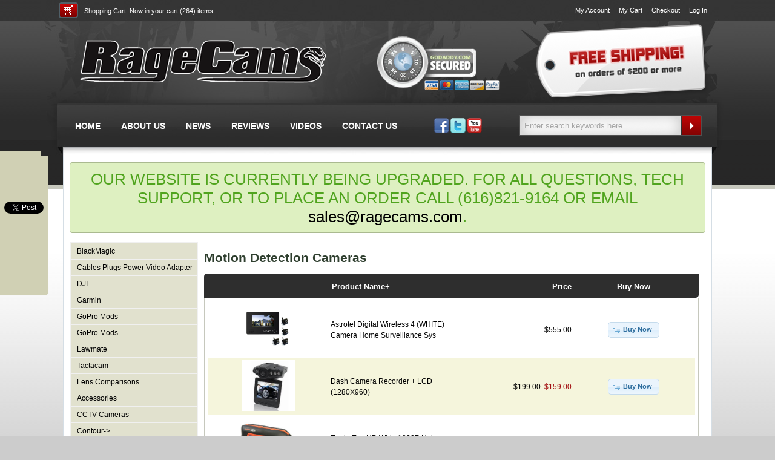

--- FILE ---
content_type: text/html; charset=UTF-8
request_url: https://ragecams.com/shop/motion-detection-cameras-c-64.html?osCsid=qhcddqop44a73huvh75l1gk3r5
body_size: 6663
content:

<!DOCTYPE HTML>
<html xmlns="http://www.w3.org/1999/xhtml" dir="ltr" lang="en">
<head>
 <meta http-equiv="Content-Type" content="text/html; charset=utf-8" >
 <title>Motion Detection Cameras - HD Wearable Video Custom Mods By RageCams</title>
 <meta name="Description" content="Motion Detection Cameras" >
 <meta name="Keywords" content="Motion Detection Cameras" >
 <meta name="robots" content="noodp" >
 <meta name="slurp" content="noydir" >
 <link rel="canonical" href="https://ragecams.com/shop/motion-detection-cameras-c-64.html" >
<!-- EOF: Header Tags SEO Generated Meta Tags -->
<base href="https://ragecams.com/shop/" />
<link rel="stylesheet" type="text/css" href="ext/jquery/ui/redmond/jquery-ui-1.8.6.css" />
<script type="text/javascript" src="ext/jquery/jquery-1.7.1.min.js"></script>
<script type="text/javascript" src="ext/jquery/ui/jquery-ui-1.8.6.min.js"></script>
<script type="text/javascript" src="ext/jquery/jquery.nivo.slider.js"></script>


<script type="text/javascript" src="ext/jquery/bxGallery/jquery.bxGallery.1.1.min.js"></script>
<link rel="stylesheet" type="text/css" href="ext/jquery/fancybox/jquery.fancybox-1.3.4.css" />
<script type="text/javascript" src="ext/jquery/fancybox/jquery.fancybox-1.3.4.pack.js"></script>

<script type="text/javascript">
$(document).ready(function(){
    $('input[name="keywords"]').focus(function(){
        defaultText = $(this).val();
		$(this).val('');
    });
    $('input[name="keywords"]').blur(function(){
        if ($(this).val() == ""){
            $(this).val('Enter search keywords here');
        }
    });
	
	$("a.shadowbox").click(function(){
		$('.shadowbox').attr('rel', 'fancybox-body');
	})
	
	$("a.shadowbox").fancybox({
		'transitionIn'	:	'elastic',
		'transitionOut'	:	'elastic',
		'speedIn'		:	600, 
		'speedOut'		:	200, 
		'overlayShow'	:	true
	});
	
	var $scrollingDiv = $("#scrollingDiv");
	var original_position = $scrollingDiv.offset().top;
	$(window).scroll(function(){
		var window_position = $(window).scrollTop();
		if(window_position < original_position){
			$scrollingDiv.stop().animate({"marginTop": ($(window).scrollTop() + 250) + "px"}, "slow" );
		} else {
			$scrollingDiv.stop().animate({"marginTop": ($(window).scrollTop() + 30) + "px"}, "slow" );
		}
	});
});

$(window).load(function() {
	$('#slider').nivoSlider();
});
</script>

<link rel="stylesheet" type="text/css" href="ext/960gs/960_24_col.css" />
<link rel="stylesheet" type="text/css" href="stylesheet.css" />
<link rel="stylesheet" type="text/css" href="ext/css/default/default.css" />

<!--[if lte IE 7]><link rel="stylesheet" type="text/css" href="ie.css" /><![endif]-->

</head>
<body>

<div id="fb-root"></div>
<script>(function(d, s, id) {
  var js, fjs = d.getElementsByTagName(s)[0];
  if (d.getElementById(id)) return;
  js = d.createElement(s); js.id = id;
  js.src = "//connect.facebook.net/en_US/all.js#xfbml=1&appId=255002911204457";
  fjs.parentNode.insertBefore(js, fjs);
}(document, 'script', 'facebook-jssdk'));</script>

<script>!function(d,s,id){var js,fjs=d.getElementsByTagName(s)[0];if(!d.getElementById(id)){js=d.createElement(s);js.id=id;js.src="//platform.twitter.com/widgets.js";fjs.parentNode.insertBefore(js,fjs);}}(document,"script","twitter-wjs");</script>

<script type="text/javascript">
  (function() {
    var po = document.createElement('script'); po.type = 'text/javascript'; po.async = true;
    po.src = 'https://apis.google.com/js/plusone.js';
    var s = document.getElementsByTagName('script')[0]; s.parentNode.insertBefore(po, s);
  })();
</script>


<div id="scrollingDiv">
	<div style="height: 65px; margin-left: 8px; overflow: hidden;" class="fb-like" data-href="http://www.facebook.com/ragecams/" data-send="false" data-layout="box_count" data-width="0" data-show-faces="false"></div>
	<div style="height: 70px; margin-left: 2px; overflow: hidden;"><a href="https://twitter.com/share" data-url="http://ragecams.com/shop/" class="twitter-share-button" data-lang="en" data-count="vertical" data-size="medium">Tweet</a></div>
	<div style="height: 70px; margin-left: 6px; overflow: hidden;"><div class="g-plusone" data-size="tall" data-href="http://www.ragecams.com/shop/"></div><br><br></div>
	</div>

<div id="wrapper">


<div id="header">
	<div id="headerShoppingCart">
		<img class="left shopping-cart-icon" src="graphics/police-cameras/shopping-cart-icon.gif" alt=""> <a href="shopping_cart.php">Shopping Cart:</a> Now in your cart (264) items
	</div>

	<div id="headerShortcuts">
		<div class="left"></div>		<ul class="left shortcutLinks">
		<li><a href="account.php">My Account</a></li>
		<li><a href="shopping_cart.php">My Cart</a></li>
		<li><a href="checkout_shipping.php">Checkout</a></li>		<li><a href="login.php">Log In</a></li>		</ul>
	</div>

	<a href="https://ragecams.com/shop/index.php?osCsid=qhcddqop44a73huvh75l1gk3r5"><img class="storeLogo" src="graphics/police-cameras/helmet-camera-dash-cams.png" alt="Helmet Cameras and Dash Cams"></a>
	<img class="goDaddy" src="graphics/police-cameras/godaddy-secure.png" alt="Go Daddy Secure">
	
	<a href="shipping.php"><img class="freeShipping" src="graphics/police-cameras/helmet-cameras-free-shipping.png" alt="Free Shipping"></a>
	
	<div id="menu">
		<ul class="nav">
			<li><a href="https://ragecams.com/shop/index.php?osCsid=qhcddqop44a73huvh75l1gk3r5">HOME</a></li>
			<li><a href="privacy.php">ABOUT US</a></li>
			<li><a href="../blog">NEWS</a></li>
			<li><a href="reviews.php">REVIEWS</a></li>
			<li><a href="http://www.youtube.com/channel/UCSq4orAaqDAp6WIMIoocZwQ" target="_new">VIDEOS</a></li>
			<li><a href="contact_us.php">CONTACT US</a></li>
		</ul>
	</div>
	
	<img class="social-links" src="graphics/police-cameras/social-links.gif" alt="Stuntcams on Facebook, Twitter, YouTube" usemap="#social-links">
	
	<map name="social-links">
		<area shape="rect" coords="0,0,27,23" href="http://www.facebook.com/ragecams/" alt="Facebook" target="_new">
		<area shape="rect" coords="27,0,52,23" href="https://twitter.com/ragecams/" alt="Twitter" target="_new">
		<area shape="rect" coords="57,0,78,23" href="http://www.youtube.com/channel/UCSq4orAaqDAp6WIMIoocZwQ" alt="YouTube" target="_new">
	</map>
	
	<div id="searchContainer">
		<form name="quick_find" action="/shop/advanced_search_result.php" method="get">
		<input class="search" type="text" value="Enter search keywords here" name="keywords">
		<input class="searchButton" type="image" src="graphics/police-cameras/search-button.gif"></form>
	</div>
</div>

<!---breadcrumb
<div class="grid_24 ui-widget infoBoxContainer">
  <div class="ui-widget-header infoBoxHeading">&nbsp;&nbsp;<a href="https://ragecams.com" class="headerNavigation">Top</a> &raquo; <a href="https://ragecams.com/shop/index.php?osCsid=qhcddqop44a73huvh75l1gk3r5" class="headerNavigation">Catalog</a> &raquo; <a href="https://ragecams.com/shop/motion-detection-cameras-c-64.html?osCsid=qhcddqop44a73huvh75l1gk3r5" class="headerNavigation">Motion Detection Cameras</a></div>
</div>-->


<div id="container">

<div class="information" style="text-align: center; margin-bottom: 15px; font-size: 2em;">
  OUR WEBSITE IS CURRENTLY BEING UPGRADED. FOR ALL QUESTIONS, TECH SUPPORT, OR TO PLACE AN ORDER CALL (616)821-9164 OR EMAIL <a href="mailto:sales@ragecams.com">sales@ragecams.com</a>.
</div>


<div id="columnLeft">
  <div class="infoBoxContainer">  <!--<div class="infoBoxHeading">Categories</div>-->  <div><div class="productMenu"><a href="https://ragecams.com/shop/blackmagic-c-123.html?osCsid=qhcddqop44a73huvh75l1gk3r5">BlackMagic</a></div><div class="productMenu"><a href="https://ragecams.com/shop/cables-plugs-power-video-adapter-c-120.html?osCsid=qhcddqop44a73huvh75l1gk3r5">Cables Plugs Power Video Adapter</a></div><div class="productMenu"><a href="https://ragecams.com/shop/dji-c-125.html?osCsid=qhcddqop44a73huvh75l1gk3r5">DJI</a></div><div class="productMenu"><a href="https://ragecams.com/shop/garmin-c-122.html?osCsid=qhcddqop44a73huvh75l1gk3r5">Garmin</a></div><div class="productMenu"><a href="https://ragecams.com/shop/gopro-mods-c-127.html?osCsid=qhcddqop44a73huvh75l1gk3r5">GoPro Mods</a></div><div class="productMenu"><a href="https://ragecams.com/shop/gopro-mods-c-121.html?osCsid=qhcddqop44a73huvh75l1gk3r5">GoPro Mods</a></div><div class="productMenu"><a href="https://ragecams.com/shop/lawmate-c-126.html?osCsid=qhcddqop44a73huvh75l1gk3r5">Lawmate</a></div><div class="productMenu"><a href="https://ragecams.com/shop/tactacam-c-124.html?osCsid=qhcddqop44a73huvh75l1gk3r5">Tactacam</a></div><div class="productMenu"><a href="https://ragecams.com/shop/lens-comparisons-c-86.html?osCsid=qhcddqop44a73huvh75l1gk3r5">Lens Comparisons</a></div><div class="productMenu"><a href="https://ragecams.com/shop/accessories-c-23.html?osCsid=qhcddqop44a73huvh75l1gk3r5">Accessories</a></div><div class="productMenu"><a href="https://ragecams.com/shop/cctv-cameras-c-75.html?osCsid=qhcddqop44a73huvh75l1gk3r5">CCTV Cameras</a></div><div class="productMenu"><a href="https://ragecams.com/shop/contour-c-78.html?osCsid=qhcddqop44a73huvh75l1gk3r5">Contour-&gt;</a></div><div class="productMenu"><a href="https://ragecams.com/shop/counter-surveillance-c-69.html?osCsid=qhcddqop44a73huvh75l1gk3r5">Counter Surveillance</a></div><div class="productMenu"><a href="https://ragecams.com/shop/covert-cameras-c-45.html?osCsid=qhcddqop44a73huvh75l1gk3r5">Covert Cameras</a></div><div class="productMenu"><a href="https://ragecams.com/shop/dash-cameras-c-30.html?osCsid=qhcddqop44a73huvh75l1gk3r5">Dash Cameras-&gt;</a></div><div class="productMenu"><a href="https://ragecams.com/shop/drift-c-103.html?osCsid=qhcddqop44a73huvh75l1gk3r5">Drift</a></div><div class="productMenu"><a href="https://ragecams.com/shop/gopro-action-camera-lenses-c-72.html?osCsid=qhcddqop44a73huvh75l1gk3r5">GoPro & HD Action Camera Lenses</a></div><div class="productMenu"><a href="https://ragecams.com/shop/gopro-hero3-repairs-c-94.html?osCsid=qhcddqop44a73huvh75l1gk3r5">GoPro Hero3 Repairs</a></div><div class="productMenu"><a href="https://ragecams.com/shop/gopro-hero3-repair-services-c-93.html?osCsid=qhcddqop44a73huvh75l1gk3r5">GoPro Hero3+ Repair Services</a></div><div class="productMenu"><a href="https://ragecams.com/shop/gopro-hero4-repair-services-c-89.html?osCsid=qhcddqop44a73huvh75l1gk3r5">GoPro Hero4 Repair Services</a></div><div class="productMenu"><a href="https://ragecams.com/shop/gopro-hero5-c-96.html?osCsid=qhcddqop44a73huvh75l1gk3r5">GoPro Hero5</a></div><div class="productMenu"><a href="https://ragecams.com/shop/gopro-hero6-hero7-c-104.html?osCsid=qhcddqop44a73huvh75l1gk3r5">GoPro Hero6-Hero7</a></div><div class="productMenu"><a href="https://ragecams.com/shop/gopro-parts-accessories-c-77.html?osCsid=qhcddqop44a73huvh75l1gk3r5">GoPro Parts & Accessories</a></div><div class="productMenu"><a href="https://ragecams.com/shop/gopro-replacement-parts-c-83.html?osCsid=qhcddqop44a73huvh75l1gk3r5">GoPro Replacement Parts</a></div><div class="productMenu"><a href="https://ragecams.com/shop/helmet-cameras-c-21.html?osCsid=qhcddqop44a73huvh75l1gk3r5">Helmet Cameras-&gt;</a></div><div class="productMenu"><a href="https://ragecams.com/shop/illuminators-leds-c-81.html?osCsid=qhcddqop44a73huvh75l1gk3r5">IR Illuminators NV LEDS</a></div><div class="productMenu"><a href="https://ragecams.com/shop/inspection-cameras-c-56.html?osCsid=qhcddqop44a73huvh75l1gk3r5">Inspection Cameras</a></div><div class="productMenu"><a href="https://ragecams.com/shop/inspection-cameras-c-106.html?osCsid=qhcddqop44a73huvh75l1gk3r5">Inspection Cameras</a></div><div class="productMenu"><a href="https://ragecams.com/shop/lens-protectionfilters-c-76.html?osCsid=qhcddqop44a73huvh75l1gk3r5">Lens Protection/Filters</a></div><div class="productMenu"><a href="https://ragecams.com/shop/marine-cameras-c-74.html?osCsid=qhcddqop44a73huvh75l1gk3r5">Marine & LPR Cameras</a></div><div class="productMenu"><a href="https://ragecams.com/shop/memory-cards-c-55.html?osCsid=qhcddqop44a73huvh75l1gk3r5">Memory Cards</a></div><div class="productMenu"><a href="https://ragecams.com/shop/mini-cameras-c-31.html?osCsid=qhcddqop44a73huvh75l1gk3r5">Mini Cameras-&gt;</a></div><div class="productMenu"><a href="https://ragecams.com/shop/mobile-dvrs-c-82.html?osCsid=qhcddqop44a73huvh75l1gk3r5">Mobile DVR's</a></div><div class="productMenu"><a href="https://ragecams.com/shop/motion-detection-cameras-c-64.html?osCsid=qhcddqop44a73huvh75l1gk3r5"><strong>Motion Detection Cameras</strong></a></div><div class="productMenu"><a href="https://ragecams.com/shop/mounts-lenses-c-22.html?osCsid=qhcddqop44a73huvh75l1gk3r5">Mounts & Lenses-&gt;</a></div><div class="productMenu"><a href="https://ragecams.com/shop/panasonic-c-98.html?osCsid=qhcddqop44a73huvh75l1gk3r5">Panasonic</a></div><div class="productMenu"><a href="https://ragecams.com/shop/phantom43-lenses-c-90.html?osCsid=qhcddqop44a73huvh75l1gk3r5">Phantom4/3 Lenses</a></div><div class="productMenu"><a href="https://ragecams.com/shop/portable-recorders-c-24.html?osCsid=qhcddqop44a73huvh75l1gk3r5">Portable Recorders-&gt;</a></div><div class="productMenu"><a href="https://ragecams.com/shop/power-sources-c-85.html?osCsid=qhcddqop44a73huvh75l1gk3r5">Power Sources</a></div><div class="productMenu"><a href="https://ragecams.com/shop/replay-c-101.html?osCsid=qhcddqop44a73huvh75l1gk3r5">Replay</a></div><div class="productMenu"><a href="https://ragecams.com/shop/ribcage-accessories-c-97.html?osCsid=qhcddqop44a73huvh75l1gk3r5">Ribcage Accessories</a></div><div class="productMenu"><a href="https://ragecams.com/shop/sony-c-100.html?osCsid=qhcddqop44a73huvh75l1gk3r5">Sony</a></div><div class="productMenu"><a href="https://ragecams.com/shop/specialty-mods-c-79.html?osCsid=qhcddqop44a73huvh75l1gk3r5">Specialty Mods</a></div><div class="productMenu"><a href="https://ragecams.com/shop/time-lapse-c-105.html?osCsid=qhcddqop44a73huvh75l1gk3r5">Time Lapse</a></div><div class="productMenu"><a href="https://ragecams.com/shop/trail-cameras-c-42.html?osCsid=qhcddqop44a73huvh75l1gk3r5">Trail Cameras-&gt;</a></div><div class="productMenu"><a href="https://ragecams.com/shop/ubiquiti-c-99.html?osCsid=qhcddqop44a73huvh75l1gk3r5">Ubiquiti</a></div><div class="productMenu"><a href="https://ragecams.com/shop/used-gear-c-80.html?osCsid=qhcddqop44a73huvh75l1gk3r5">Used Gear-&gt;</a></div><div class="productMenu"><a href="https://ragecams.com/shop/vio-c-102.html?osCsid=qhcddqop44a73huvh75l1gk3r5">VIO</a></div><div class="productMenu"><a href="https://ragecams.com/shop/video-glasses-monitors-c-73.html?osCsid=qhcddqop44a73huvh75l1gk3r5">Video Glasses LCD Monitors</a></div><div class="productMenu"><a href="https://ragecams.com/shop/wireless-gear-c-92.html?osCsid=qhcddqop44a73huvh75l1gk3r5">Wireless Gear</a></div><div class="productMenu"><a href="https://ragecams.com/shop/support-center-faqs-c-25.html?osCsid=qhcddqop44a73huvh75l1gk3r5">Support Center - FAQ's</a></div></div></div></div>


<div id="columnBody">
<div class="right" style="margin-top: 6px;"></div><h1>Motion Detection Cameras</h1>
<div class="contentContainer">


  <div class="contentText">

<div class="infoBoxContainer">  <div class="infoBoxHeading">    <table border="0" width="100%" cellspacing="0" cellpadding="2" class="productListingHeader">      <tr>        <td align="center"></td>        <td><a href="https://ragecams.com/shop/motion-detection-cameras-c-64.html?page=1&amp;sort=2d&amp;osCsid=qhcddqop44a73huvh75l1gk3r5" title="Sort products descendingly by Product Name" class="productListing-heading">Product Name+</a></td>        <td align="right"><a href="https://ragecams.com/shop/motion-detection-cameras-c-64.html?page=1&amp;sort=3a&amp;osCsid=qhcddqop44a73huvh75l1gk3r5" title="Sort products ascendingly by Price" class="productListing-heading">Price</a></td>        <td align="center">Buy Now</td>      </tr>    </table>  </div>  <div class="productListTable">    <table border="0" width="100%" cellspacing="0" cellpadding="2" class="productListingData">      <tr>        <td align="center"><a href="https://ragecams.com/shop/astrotel-digital-wireless-white-camera-home-surveillance-p-828.html?osCsid=qhcddqop44a73huvh75l1gk3r5"><img src="images/DVR-LCD4-MINI.png" alt="Astrotel Digital Wireless 4 (WHITE) Camera Home Surveillance Sys" title="Astrotel Digital Wireless 4 (WHITE) Camera Home Surveillance Sys" width="85" height="85" /></a></td>        <td><a href="https://ragecams.com/shop/astrotel-digital-wireless-white-camera-home-surveillance-p-828.html?osCsid=qhcddqop44a73huvh75l1gk3r5">Astrotel Digital Wireless 4 (WHITE) Camera Home Surveillance Sys</a></td>        <td align="right">$555.00</td>        <td align="center"><span class="tdbLink"><a id="tdb1" href="https://ragecams.com/shop/motion-detection-cameras-c-64.html?action=buy_now&amp;products_id=828&amp;sort=2a&amp;osCsid=qhcddqop44a73huvh75l1gk3r5">Buy Now</a></span><script type="text/javascript">$("#tdb1").button({icons:{primary:"ui-icon-cart"}}).addClass("ui-priority-primary").parent().removeClass("tdbLink");</script></td>      </tr>      <tr>        <td align="center"><a href="https://ragecams.com/shop/dash-camera-recorder-br1280x960-p-221.html?osCsid=qhcddqop44a73huvh75l1gk3r5"><img src="images/hd-dash-camera-6ir.jpg" alt="Dash Camera Recorder + LCD <br>(1280X960)" title="Dash Camera Recorder + LCD <br>(1280X960)" width="87" height="85" /></a></td>        <td><a href="https://ragecams.com/shop/dash-camera-recorder-br1280x960-p-221.html?osCsid=qhcddqop44a73huvh75l1gk3r5">Dash Camera Recorder + LCD  (1280X960)</a></td>        <td align="right"><del>$199.00</del>&nbsp;&nbsp;<span class="productSpecialPrice">$159.00</span></td>        <td align="center"><span class="tdbLink"><a id="tdb2" href="https://ragecams.com/shop/motion-detection-cameras-c-64.html?action=buy_now&amp;products_id=221&amp;sort=2a&amp;osCsid=qhcddqop44a73huvh75l1gk3r5">Buy Now</a></span><script type="text/javascript">$("#tdb2").button({icons:{primary:"ui-icon-cart"}}).addClass("ui-priority-primary").parent().removeClass("tdbLink");</script></td>      </tr>      <tr>        <td align="center"><a href="https://ragecams.com/shop/eagle-wide-1080p-helmet-camera-degree-p-382.html?osCsid=qhcddqop44a73huvh75l1gk3r5"><img src="images/1080p-hd-eagleeye-waterproof-camera-icon.jpg" alt="Eagle Eye HD Wide 1080P Helmet Camera <BR> (125 Degree FOV)" title="Eagle Eye HD Wide 1080P Helmet Camera <BR> (125 Degree FOV)" width="127" height="85" /></a></td>        <td><a href="https://ragecams.com/shop/eagle-wide-1080p-helmet-camera-degree-p-382.html?osCsid=qhcddqop44a73huvh75l1gk3r5">Eagle Eye HD Wide 1080P Helmet Camera   (125 Degree FOV)</a></td>        <td align="right"><del>$329.00</del>&nbsp;&nbsp;<span class="productSpecialPrice">$259.00</span></td>        <td align="center"><span class="tdbLink"><a id="tdb3" href="https://ragecams.com/shop/motion-detection-cameras-c-64.html?action=buy_now&amp;products_id=382&amp;sort=2a&amp;osCsid=qhcddqop44a73huvh75l1gk3r5">Buy Now</a></span><script type="text/javascript">$("#tdb3").button({icons:{primary:"ui-icon-cart"}}).addClass("ui-priority-primary").parent().removeClass("tdbLink");</script></td>      </tr>      <tr>        <td align="center"><a href="https://ragecams.com/shop/extreme-life-battery-with-hidden-hole-camera-p-308.html?osCsid=qhcddqop44a73huvh75l1gk3r5"><img src="images/xtreme-life-dvr-icon.jpg" alt="Extreme Life Battery DVR with Hidden Pin Hole Camera" title="Extreme Life Battery DVR with Hidden Pin Hole Camera" width="117" height="85" /></a></td>        <td><a href="https://ragecams.com/shop/extreme-life-battery-with-hidden-hole-camera-p-308.html?osCsid=qhcddqop44a73huvh75l1gk3r5">Extreme Life Battery DVR with Hidden Pin Hole Camera</a></td>        <td align="right"><del>$649.00</del>&nbsp;&nbsp;<span class="productSpecialPrice">$599.99</span></td>        <td align="center"><span class="tdbLink"><a id="tdb4" href="https://ragecams.com/shop/motion-detection-cameras-c-64.html?action=buy_now&amp;products_id=308&amp;sort=2a&amp;osCsid=qhcddqop44a73huvh75l1gk3r5">Buy Now</a></span><script type="text/javascript">$("#tdb4").button({icons:{primary:"ui-icon-cart"}}).addClass("ui-priority-primary").parent().removeClass("tdbLink");</script></td>      </tr>      <tr>        <td align="center"><a href="https://ragecams.com/shop/extreme-life-electrical-camera-motion-detection-p-376.html?osCsid=qhcddqop44a73huvh75l1gk3r5"><img src="images/xtreme-life-electrical-box.jpg" alt="Extreme Life Electrical Box Camera DVR <BR> (Motion Detection)" title="Extreme Life Electrical Box Camera DVR <BR> (Motion Detection)" width="64" height="85" /></a></td>        <td><a href="https://ragecams.com/shop/extreme-life-electrical-camera-motion-detection-p-376.html?osCsid=qhcddqop44a73huvh75l1gk3r5">Extreme Life Electrical Box Camera DVR   (Motion Detection)</a></td>        <td align="right">$649.00</td>        <td align="center"><span class="tdbLink"><a id="tdb5" href="https://ragecams.com/shop/motion-detection-cameras-c-64.html?action=buy_now&amp;products_id=376&amp;sort=2a&amp;osCsid=qhcddqop44a73huvh75l1gk3r5">Buy Now</a></span><script type="text/javascript">$("#tdb5").button({icons:{primary:"ui-icon-cart"}}).addClass("ui-priority-primary").parent().removeClass("tdbLink");</script></td>      </tr>      <tr>        <td align="center"><a href="https://ragecams.com/shop/extreme-life-rock-mini-camera-motion-detection-p-372.html?osCsid=qhcddqop44a73huvh75l1gk3r5"><img src="images/rock-side1.jpg" alt="Extreme Life Rock HD Mini Camera DVR <BR> (Motion Detection)" title="Extreme Life Rock HD Mini Camera DVR <BR> (Motion Detection)" width="118" height="85" /></a></td>        <td><a href="https://ragecams.com/shop/extreme-life-rock-mini-camera-motion-detection-p-372.html?osCsid=qhcddqop44a73huvh75l1gk3r5">Extreme Life Rock HD Mini Camera DVR   (Motion Detection)</a></td>        <td align="right">$649.00</td>        <td align="center"><span class="tdbLink"><a id="tdb6" href="https://ragecams.com/shop/motion-detection-cameras-c-64.html?action=buy_now&amp;products_id=372&amp;sort=2a&amp;osCsid=qhcddqop44a73huvh75l1gk3r5">Buy Now</a></span><script type="text/javascript">$("#tdb6").button({icons:{primary:"ui-icon-cart"}}).addClass("ui-priority-primary").parent().removeClass("tdbLink");</script></td>      </tr>      <tr>        <td align="center"><a href="https://ragecams.com/shop/mini-dash-camera-recorder-1280x960-p-247.html?osCsid=qhcddqop44a73huvh75l1gk3r5"><img src="images/hd-mini-ir-dash-camer-icon.jpg" alt="HD Mini IR Dash Camera Recorder <BR> (1280X960)" title="HD Mini IR Dash Camera Recorder <BR> (1280X960)" width="99" height="85" /></a></td>        <td><a href="https://ragecams.com/shop/mini-dash-camera-recorder-1280x960-p-247.html?osCsid=qhcddqop44a73huvh75l1gk3r5">HD Mini IR Dash Camera Recorder   (1280X960)</a></td>        <td align="right"><del>$229.00</del>&nbsp;&nbsp;<span class="productSpecialPrice">$139.00</span></td>        <td align="center"><span class="tdbLink"><a id="tdb7" href="https://ragecams.com/shop/motion-detection-cameras-c-64.html?action=buy_now&amp;products_id=247&amp;sort=2a&amp;osCsid=qhcddqop44a73huvh75l1gk3r5">Buy Now</a></span><script type="text/javascript">$("#tdb7").button({icons:{primary:"ui-icon-cart"}}).addClass("ui-priority-primary").parent().removeClass("tdbLink");</script></td>      </tr>      <tr>        <td align="center"><a href="https://ragecams.com/shop/hidden-camera-clothes-hook-br1280x960-p-383.html?osCsid=qhcddqop44a73huvh75l1gk3r5"><img src="images/hchook.jpg" alt="Hidden Camera Clothes Hook DVR <BR>(1280X960)" title="Hidden Camera Clothes Hook DVR <BR>(1280X960)" width="85" height="85" /></a></td>        <td><a href="https://ragecams.com/shop/hidden-camera-clothes-hook-br1280x960-p-383.html?osCsid=qhcddqop44a73huvh75l1gk3r5">Hidden Camera Clothes Hook DVR  (1280X960)</a></td>        <td align="right">$139.00</td>        <td align="center"><span class="tdbLink"><a id="tdb8" href="https://ragecams.com/shop/motion-detection-cameras-c-64.html?action=buy_now&amp;products_id=383&amp;sort=2a&amp;osCsid=qhcddqop44a73huvh75l1gk3r5">Buy Now</a></span><script type="text/javascript">$("#tdb8").button({icons:{primary:"ui-icon-cart"}}).addClass("ui-priority-primary").parent().removeClass("tdbLink");</script></td>      </tr>      <tr>        <td align="center"><a href="https://ragecams.com/shop/icharge-ipod-iphone-docking-station-with-hidden-camera-p-402.html?osCsid=qhcddqop44a73huvh75l1gk3r5"><img src="images/iphone-docking-station-hidden-camera.gif" alt="Icharge iPod iPhone Docking Station with Hidden Camera DVR" title="Icharge iPod iPhone Docking Station with Hidden Camera DVR" width="75" height="85" /></a></td>        <td><a href="https://ragecams.com/shop/icharge-ipod-iphone-docking-station-with-hidden-camera-p-402.html?osCsid=qhcddqop44a73huvh75l1gk3r5">Icharge iPod iPhone Docking Station with Hidden Camera DVR</a></td>        <td align="right">$395.00</td>        <td align="center"><span class="tdbLink"><a id="tdb9" href="https://ragecams.com/shop/motion-detection-cameras-c-64.html?action=buy_now&amp;products_id=402&amp;sort=2a&amp;osCsid=qhcddqop44a73huvh75l1gk3r5">Buy Now</a></span><script type="text/javascript">$("#tdb9").button({icons:{primary:"ui-icon-cart"}}).addClass("ui-priority-primary").parent().removeClass("tdbLink");</script></td>      </tr>      <tr>        <td align="center"><a href="https://ragecams.com/shop/infrared-night-vision-dash-camera-640x480-p-125.html?osCsid=qhcddqop44a73huvh75l1gk3r5"><img src="images/IR-dash-camera.jpg" alt="Infrared Night Vision Dash Camera <BR> (640X480)" title="Infrared Night Vision Dash Camera <BR> (640X480)" width="71" height="85" /></a></td>        <td><a href="https://ragecams.com/shop/infrared-night-vision-dash-camera-640x480-p-125.html?osCsid=qhcddqop44a73huvh75l1gk3r5">Infrared Night Vision Dash Camera   (640X480)</a></td>        <td align="right"><del>$179.00</del>&nbsp;&nbsp;<span class="productSpecialPrice">$109.00</span></td>        <td align="center"><span class="tdbLink"><a id="tdb10" href="https://ragecams.com/shop/motion-detection-cameras-c-64.html?action=buy_now&amp;products_id=125&amp;sort=2a&amp;osCsid=qhcddqop44a73huvh75l1gk3r5">Buy Now</a></span><script type="text/javascript">$("#tdb10").button({icons:{primary:"ui-icon-cart"}}).addClass("ui-priority-primary").parent().removeClass("tdbLink");</script></td>      </tr>      <tr>        <td align="center"><a href="https://ragecams.com/shop/acorn-12mp-trail-camera-940nm-glow-p-319.html?osCsid=qhcddqop44a73huvh75l1gk3r5"><img src="images/little-acorn-12mp-trail-scout-camera-icon.jpg" alt="LTL Acorn 12MP Trail Camera 940NM <BR> (No Glow IR)" title="LTL Acorn 12MP Trail Camera 940NM <BR> (No Glow IR)" width="59" height="85" /></a></td>        <td><a href="https://ragecams.com/shop/acorn-12mp-trail-camera-940nm-glow-p-319.html?osCsid=qhcddqop44a73huvh75l1gk3r5">LTL Acorn 12MP Trail Camera 940NM   (No Glow IR)</a></td>        <td align="right"><del>$249.95</del>&nbsp;&nbsp;<span class="productSpecialPrice">$225.00</span></td>        <td align="center"><span class="tdbLink"><a id="tdb11" href="https://ragecams.com/shop/motion-detection-cameras-c-64.html?action=buy_now&amp;products_id=319&amp;sort=2a&amp;osCsid=qhcddqop44a73huvh75l1gk3r5">Buy Now</a></span><script type="text/javascript">$("#tdb11").button({icons:{primary:"ui-icon-cart"}}).addClass("ui-priority-primary").parent().removeClass("tdbLink");</script></td>      </tr>      <tr>        <td align="center"><a href="https://ragecams.com/shop/acorn-1080p-trail-camera-940nm-flip-down-p-448.html?osCsid=qhcddqop44a73huvh75l1gk3r5"><img src="images/6210m-front.jpg" alt="LTL Acorn HD 1080p Trail Camera 940NM MMS Flip-Down LCD <BR>" title="LTL Acorn HD 1080p Trail Camera 940NM MMS Flip-Down LCD <BR>" width="59" height="85" /></a></td>        <td><a href="https://ragecams.com/shop/acorn-1080p-trail-camera-940nm-flip-down-p-448.html?osCsid=qhcddqop44a73huvh75l1gk3r5">LTL Acorn HD 1080p Trail Camera 940NM MMS Flip-Down LCD  </a></td>        <td align="right">$579.95</td>        <td align="center"><span class="tdbLink"><a id="tdb12" href="https://ragecams.com/shop/motion-detection-cameras-c-64.html?action=buy_now&amp;products_id=448&amp;sort=2a&amp;osCsid=qhcddqop44a73huvh75l1gk3r5">Buy Now</a></span><script type="text/javascript">$("#tdb12").button({icons:{primary:"ui-icon-cart"}}).addClass("ui-priority-primary").parent().removeClass("tdbLink");</script></td>      </tr>      <tr>        <td align="center"><a href="https://ragecams.com/shop/mini-motion-detection-camera-br1280x960-p-345.html?osCsid=qhcddqop44a73huvh75l1gk3r5"><img src="images/mi800.jpg" alt="Mini Motion Detection Camera <BR>(1280X960)" title="Mini Motion Detection Camera <BR>(1280X960)" width="85" height="85" /></a></td>        <td><a href="https://ragecams.com/shop/mini-motion-detection-camera-br1280x960-p-345.html?osCsid=qhcddqop44a73huvh75l1gk3r5">Mini Motion Detection Camera  (1280X960)</a></td>        <td align="right"><del>$149.00</del>&nbsp;&nbsp;<span class="productSpecialPrice">$139.00</span></td>        <td align="center"><span class="tdbLink"><a id="tdb13" href="https://ragecams.com/shop/motion-detection-cameras-c-64.html?action=buy_now&amp;products_id=345&amp;sort=2a&amp;osCsid=qhcddqop44a73huvh75l1gk3r5">Buy Now</a></span><script type="text/javascript">$("#tdb13").button({icons:{primary:"ui-icon-cart"}}).addClass("ui-priority-primary").parent().removeClass("tdbLink");</script></td>      </tr>      <tr>        <td align="center"><a href="https://ragecams.com/shop/pv900-cell-phone-recorder-high-p-94.html?osCsid=qhcddqop44a73huvh75l1gk3r5"><img src="images/pv900-evo-dvr.jpg" alt="PV900 EVO HD Cell Phone Recorder DVR <BR> (High Def)" title="PV900 EVO HD Cell Phone Recorder DVR <BR> (High Def)" width="52" height="85" /></a></td>        <td><a href="https://ragecams.com/shop/pv900-cell-phone-recorder-high-p-94.html?osCsid=qhcddqop44a73huvh75l1gk3r5">PV900 EVO HD Cell Phone Recorder DVR   (High Def)</a></td>        <td align="right"><del>$409.99</del>&nbsp;&nbsp;<span class="productSpecialPrice">$595.00</span></td>        <td align="center"><span class="tdbLink"><a id="tdb14" href="https://ragecams.com/shop/motion-detection-cameras-c-64.html?action=buy_now&amp;products_id=94&amp;sort=2a&amp;osCsid=qhcddqop44a73huvh75l1gk3r5">Buy Now</a></span><script type="text/javascript">$("#tdb14").button({icons:{primary:"ui-icon-cart"}}).addClass("ui-priority-primary").parent().removeClass("tdbLink");</script></td>      </tr>      <tr>        <td align="center"><a href="https://ragecams.com/shop/scoutguard-sg560k-black-flash-glow-trail-camera-p-445.html?osCsid=qhcddqop44a73huvh75l1gk3r5"><img src="images/sg560k-front.jpg" alt="ScoutGuard SG560K 8MP Black Flash No Glow IR Trail Camera" title="ScoutGuard SG560K 8MP Black Flash No Glow IR Trail Camera" width="57" height="85" /></a></td>        <td><a href="https://ragecams.com/shop/scoutguard-sg560k-black-flash-glow-trail-camera-p-445.html?osCsid=qhcddqop44a73huvh75l1gk3r5">ScoutGuard SG560K 8MP Black Flash No Glow IR Trail Camera</a></td>        <td align="right">$289.00</td>        <td align="center"><span class="tdbLink"><a id="tdb15" href="https://ragecams.com/shop/motion-detection-cameras-c-64.html?action=buy_now&amp;products_id=445&amp;sort=2a&amp;osCsid=qhcddqop44a73huvh75l1gk3r5">Buy Now</a></span><script type="text/javascript">$("#tdb15").button({icons:{primary:"ui-icon-cart"}}).addClass("ui-priority-primary").parent().removeClass("tdbLink");</script></td>      </tr>      <tr>        <td align="center"><a href="https://ragecams.com/shop/stick-covert-onoff-wall-power-switch-camera-motion-p-349.html?osCsid=qhcddqop44a73huvh75l1gk3r5"><img src="images/onoffswitch.jpg" alt="Stick-it Covert On/Off Wall Power Switch Camera <BR> (Motion)" title="Stick-it Covert On/Off Wall Power Switch Camera <BR> (Motion)" width="87" height="85" /></a></td>        <td><a href="https://ragecams.com/shop/stick-covert-onoff-wall-power-switch-camera-motion-p-349.html?osCsid=qhcddqop44a73huvh75l1gk3r5">Stick-it Covert On/Off Wall Power Switch Camera   (Motion)</a></td>        <td align="right">$395.00</td>        <td align="center"><span class="tdbLink"><a id="tdb16" href="https://ragecams.com/shop/motion-detection-cameras-c-64.html?action=buy_now&amp;products_id=349&amp;sort=2a&amp;osCsid=qhcddqop44a73huvh75l1gk3r5">Buy Now</a></span><script type="text/javascript">$("#tdb16").button({icons:{primary:"ui-icon-cart"}}).addClass("ui-priority-primary").parent().removeClass("tdbLink");</script></td>      </tr>      <tr>        <td align="center"><a href="https://ragecams.com/shop/stick-covert-power-outlet-camera-motion-detection-p-350.html?osCsid=qhcddqop44a73huvh75l1gk3r5"><img src="images/electricoutlet.jpg" alt="Stick-it Covert Power Outlet Camera <BR> (Motion Detection)" title="Stick-it Covert Power Outlet Camera <BR> (Motion Detection)" width="56" height="85" /></a></td>        <td><a href="https://ragecams.com/shop/stick-covert-power-outlet-camera-motion-detection-p-350.html?osCsid=qhcddqop44a73huvh75l1gk3r5">Stick-it Covert Power Outlet Camera   (Motion Detection)</a></td>        <td align="right">$395.00</td>        <td align="center"><span class="tdbLink"><a id="tdb17" href="https://ragecams.com/shop/motion-detection-cameras-c-64.html?action=buy_now&amp;products_id=350&amp;sort=2a&amp;osCsid=qhcddqop44a73huvh75l1gk3r5">Buy Now</a></span><script type="text/javascript">$("#tdb17").button({icons:{primary:"ui-icon-cart"}}).addClass("ui-priority-primary").parent().removeClass("tdbLink");</script></td>      </tr>      <tr>        <td align="center"><a href="https://ragecams.com/shop/uway-nighttrakker-nt50b-black-flash-camera-p-256.html?osCsid=qhcddqop44a73huvh75l1gk3r5"><img src="images/uway-nt50b-camo.jpg" alt="Uway NightTrakker NT50B 8MP Black Flash Camera" title="Uway NightTrakker NT50B 8MP Black Flash Camera" width="85" height="85" /></a></td>        <td><a href="https://ragecams.com/shop/uway-nighttrakker-nt50b-black-flash-camera-p-256.html?osCsid=qhcddqop44a73huvh75l1gk3r5">Uway NightTrakker NT50B 8MP Black Flash Camera</a></td>        <td align="right"><del>$349.95</del>&nbsp;&nbsp;<span class="productSpecialPrice">$329.95</span></td>        <td align="center"><span class="tdbLink"><a id="tdb18" href="https://ragecams.com/shop/motion-detection-cameras-c-64.html?action=buy_now&amp;products_id=256&amp;sort=2a&amp;osCsid=qhcddqop44a73huvh75l1gk3r5">Buy Now</a></span><script type="text/javascript">$("#tdb18").button({icons:{primary:"ui-icon-cart"}}).addClass("ui-priority-primary").parent().removeClass("tdbLink");</script></td>      </tr>      <tr>        <td align="center"><a href="https://ragecams.com/shop/wall-power-charger-advanced-recorder-motion-detect-p-269.html?osCsid=qhcddqop44a73huvh75l1gk3r5"><img src="images/pv-ac20-icon.jpg" alt="Wall Power Charger Advanced Recorder DVR <BR> (Motion Detect)" title="Wall Power Charger Advanced Recorder DVR <BR> (Motion Detect)" width="55" height="85" /></a></td>        <td><a href="https://ragecams.com/shop/wall-power-charger-advanced-recorder-motion-detect-p-269.html?osCsid=qhcddqop44a73huvh75l1gk3r5">Wall Power Charger Advanced Recorder DVR   (Motion Detect)</a></td>        <td align="right"><del>$295.00</del>&nbsp;&nbsp;<span class="productSpecialPrice">$295.00</span></td>        <td align="center"><span class="tdbLink"><a id="tdb19" href="https://ragecams.com/shop/motion-detection-cameras-c-64.html?action=buy_now&amp;products_id=269&amp;sort=2a&amp;osCsid=qhcddqop44a73huvh75l1gk3r5">Buy Now</a></span><script type="text/javascript">$("#tdb19").button({icons:{primary:"ui-icon-cart"}}).addClass("ui-priority-primary").parent().removeClass("tdbLink");</script></td>      </tr>      <tr>        <td align="center"><a href="https://ragecams.com/shop/wall-power-charger-cord-camera-motion-time-stamp-p-389.html?osCsid=qhcddqop44a73huvh75l1gk3r5"><img src="images/pv-ac30-lawmate.jpg" alt="Wall Power Charger DVR + Cord Camera <BR> (Motion & Time Stamp)" title="Wall Power Charger DVR + Cord Camera <BR> (Motion & Time Stamp)" width="55" height="85" /></a></td>        <td><a href="https://ragecams.com/shop/wall-power-charger-cord-camera-motion-time-stamp-p-389.html?osCsid=qhcddqop44a73huvh75l1gk3r5">Wall Power Charger DVR + Cord Camera   (Motion & Time Stamp)</a></td>        <td align="right">$395.00</td>        <td align="center"><span class="tdbLink"><a id="tdb20" href="https://ragecams.com/shop/motion-detection-cameras-c-64.html?action=buy_now&amp;products_id=389&amp;sort=2a&amp;osCsid=qhcddqop44a73huvh75l1gk3r5">Buy Now</a></span><script type="text/javascript">$("#tdb20").button({icons:{primary:"ui-icon-cart"}}).addClass("ui-priority-primary").parent().removeClass("tdbLink");</script></td>      </tr>      <tr>        <td align="center"><a href="https://ragecams.com/shop/wall-power-charger-recorder-motion-time-stamp-p-223.html?osCsid=qhcddqop44a73huvh75l1gk3r5"><img src="images/pv-ac20-icon.jpg" alt="Wall Power Charger Recorder DVR <BR> (Motion + Time Stamp)" title="Wall Power Charger Recorder DVR <BR> (Motion + Time Stamp)" width="55" height="85" /></a></td>        <td><a href="https://ragecams.com/shop/wall-power-charger-recorder-motion-time-stamp-p-223.html?osCsid=qhcddqop44a73huvh75l1gk3r5">Wall Power Charger Recorder DVR   (Motion + Time Stamp)</a></td>        <td align="right"><del>$395.00</del>&nbsp;&nbsp;<span class="productSpecialPrice">$345.00</span></td>        <td align="center"><span class="tdbLink"><a id="tdb21" href="https://ragecams.com/shop/motion-detection-cameras-c-64.html?action=buy_now&amp;products_id=223&amp;sort=2a&amp;osCsid=qhcddqop44a73huvh75l1gk3r5">Buy Now</a></span><script type="text/javascript">$("#tdb21").button({icons:{primary:"ui-icon-cart"}}).addClass("ui-priority-primary").parent().removeClass("tdbLink");</script></td>      </tr>    </table>  </div></div>
    <br />

    <div>
      <span style="float: right;">Result Pages: &nbsp;<strong>1</strong>&nbsp;</span>

      <span>Displaying <strong>1</strong> to <strong>21</strong> (of <strong>21</strong> products)</span>
    </div>


  </div>

</div>

</div>
<!--
-->

</div> <!-- container //-->

</div> <!-- bodyWrapper //-->


<div id="footer">
	<div id="footer-container">
		<a href="index.php"><img class="footer-logo" src="graphics/police-cameras/helmet-camera-dash-cams.png" alt="HD Wearable Video Custom Mods By RageCams" title="HD Wearable Video Custom Mods By RageCams"></a>
		
		<div class="footer-social"><img src="graphics/footer-social-icons.png" alt="" usemap="#social-icons"></div>
		
		<div class="footer-bottom-container">
			<ul class="footer-menu">
				<li><a href="privacy.php">About Us</a></li>
				<li><a href="">News</a></li>
				<li><a href="reviews.php">Reviews</a></li>
				<li><a href="http://www.youtube.com/ragecams" target="_blank">Videos</a></li>
				<li><a href="contact_us.php">Contact Us</a></li>
				<li><a href="specials.php">Specials</a></li>
				<li><a href="shipping.php">Shipping and Returns</a></li>
			</ul>
	
			<div class="footer-slogan"> - HD Wearable Video Custom Mods By RageCams</div>
		</div>
	</div>
</div>

<map name="social-icons">
  <area shape="rect" coords="0,0,44,41" href="" alt="RSS">
  <area shape="rect" coords="70,0,115,41" href="https://twitter.com/ragecams/" alt="Follow us on Twitter">
  <area shape="rect" coords="140,0,187,41" href="" alt="Blog">
  <area shape="rect" coords="210,0,253,41" href="http://www.facebook.com/ragecams/" alt="Like us on Facebook!" target="_blank">
  <area shape="rect" coords="0,56,46,96" href="http://www.youtube.com/channel/UCSq4orAaqDAp6WIMIoocZwQ" alt="Visit our YouTube Channel" target="_blank">
  <area shape="rect" coords="70,56,115,96" href="http://wd.sharethis.com/share5x/partner_page.html?url=%22http://www.ragecams.com" alt="ShareThis!">
  <area shape="rect" coords="140,56,184,96" href="http://www.stumbleupon.com/submit?url=http://www.ragecams.com" alt="Stumble Upon" target="_blank">
  <area shape="rect" coords="211,56,254,96" href="http://digg.com/submit?phase=2&url=http://www.ragecams.com" alt="Digg Us!">
</map>


<script type="text/javascript">
$('.productListTable tr:nth-child(even)').addClass('alt');
</script>


****

</body>
</html>


--- FILE ---
content_type: text/html; charset=utf-8
request_url: https://accounts.google.com/o/oauth2/postmessageRelay?parent=https%3A%2F%2Fragecams.com&jsh=m%3B%2F_%2Fscs%2Fabc-static%2F_%2Fjs%2Fk%3Dgapi.lb.en.2kN9-TZiXrM.O%2Fd%3D1%2Frs%3DAHpOoo_B4hu0FeWRuWHfxnZ3V0WubwN7Qw%2Fm%3D__features__
body_size: 164
content:
<!DOCTYPE html><html><head><title></title><meta http-equiv="content-type" content="text/html; charset=utf-8"><meta http-equiv="X-UA-Compatible" content="IE=edge"><meta name="viewport" content="width=device-width, initial-scale=1, minimum-scale=1, maximum-scale=1, user-scalable=0"><script src='https://ssl.gstatic.com/accounts/o/2580342461-postmessagerelay.js' nonce="uMEPjWkE6RwJPrsleZK9Hg"></script></head><body><script type="text/javascript" src="https://apis.google.com/js/rpc:shindig_random.js?onload=init" nonce="uMEPjWkE6RwJPrsleZK9Hg"></script></body></html>

--- FILE ---
content_type: text/css
request_url: https://ragecams.com/shop/stylesheet.css
body_size: 3609
content:
/*
  $Id$

  osCommerce, Open Source E-Commerce Solutions
  http://www.oscommerce.com

  Copyright (c) 2010 osCommerce

  Released under the GNU General Public License
*/

.ui-widget {
  foont-family: Lucida Grande, Lucida Sans, Verdana, Arial, sans-serif;
  font-family: Verdana, Arial, sans-serif;
  font-size: 11px;
}

body {
  background: #e2e2c7 url(graphics/bg.gif) repeat-x;
  color: #000;
  margin: 0px;
  font-size: 13px;
  font-family: Arial, Verdana, sans-serif;
}

/*********************BEGIN NEW CSS***********************/

#wrapper {
	margin: 0 auto;
	wwidth: 1145px;
	width: 1246px;
}

#header {
	background: url(graphics/header-bg.jpg) no-repeat 1px 0;
	color: #fff;
	font-family: Lucida Grande, Lucida Sans, Verdana, Arial, sans-serif;
	font-size: 11px;
	height: 258px;
	width: 1146px;
	margin: 0 auto;
	position: relative;
}

#headerShoppingCart {
	float: left;
	left: 30px;
	line-height: 28px;
	position: relative;
	top: 4px;
}

#headerShortcuts {
	float: right;
	height: 35px;
	line-height: 35px;
	right: 30px;
	position: relative;
}

#menu {
	clear: both;
	float: left;
	font: bold 14px arial, verdana, serif;
	height: 69px;
	line-height: 69px;
	overflow: hidden;
	position: absolute;
	top: 174px;
	width: 660px;
}

#container {
	background: #fff;
	border: 1px solid #d5dee5;
	border-top: 0;
	border-bottom: 0;
	margin: 0 auto;
	overflow: hidden;
	padding: 10px 10px;
	width: 1050px;
}

#columnBody {
	float: left;
	margin-left: 10px;
	width: 817px;
}

#columnLeft {
	background: #f0f0f0;
	float: left;
	padding: 2px;
	width: 208px;
}

#columnRight {}

#footer {
	background: #1e3d56 url(graphics/footer-bg.gif) repeat-x;
	border-top: 4px solid #c6c8bd;
	color: #fff;
	font-size: 13px !important;
	height: 170px;
	padding: 10px;
}

#footer-container {
	position: relative;
	margin: 0 auto;
	width: 1050px;
}

div.footer-bottom-container {background: #152a3b; border-radius: 4px; height: 40px; position: absolute; top: 125px; width: 100%;}
div.footer-slogan {position: absolute; right: 15px; top: 13px;}

ul.footer-menu {list-style-type: none; left: 15px; margin: 0; padding: 0; position: absolute; top: 13px;}
ul.footer-menu li {float: left; padding-right: 15px;}
ul.footer-menu  a {color: #fff;}
ul.footer-menu  a:hover {color: #afcde4;}

img.footer-logo {left: -10px; position: absolute; top: 10px;}
div.footer-social {position: absolute; right: 0; top: 10px;}

div.productMenu {background: #e1e1ce; font-size: 12px; height: 26px; line-height: 26px; margin-bottom: 1px; padding-left: 10px;}
div.productMenu:hover {background: #ffffed;}

div.information {background: #def0c1; border: 1px solid #aaba90; color: #50a41e; border-radius: 4px; font-size: 12px; padding: 12px 15px 10px 15px; position: relative;}
div.information img {position: absolute; top: 11px;}
div.information  span {margin-left: 25px;}

div.warning {
	background: #f7a0a0; 
	border: 1px solid #e44b4b; 
	color: #a10000; 
	border-radius: 4px; 
	font-size: 12px; 
	margin-bottom: 10px;
	padding: 12px 15px 10px 15px; 
	position: relative; 
	text-align: center;
}

div.bubble, div.reviewContainer, div.bubble-dark {
	background: #f5f5dc;
	margin-bottom: 5px;
	padding: 17px 5px 15px 5px;
	text-align: center;
}

div.bubble {
	border-radius: 6px;
}

div.bubble a {color: #123653; text-decoration: none; padding: 0 8px;}
div.bubble a:hover {color: #b91717; text-decoration: underline;}

div.bubble-dark {
	background: #e1e1ce;
	border-radius: 6px;
	padding: 10px 5px 8px 5px;
}

div.bubble-dark a {color: #123653; text-decoration: none; padding: 0 4px;}
div.bubble-dark a:hover {color: #b91717; text-decoration: underline;}

div.reviewContainer {
	border: 1px solid #e4e4c9;
	border-top-left-radius: 6px;
	border-bottom-right-radius: 6px;
	text-align: left;
	margin-bottom: 8px;
}

#scrollingDiv {
	background: #d0d0b4;
	border-top-right-radius: 6px;
	border-bottom-right-radius: 6px;
	position: absolute;
	margin-top: 250px;
	padding: 15px 5px;
	width: 70px;
}

.clear {clear: both;}
.center {text-align: center;}
.left {float: left;}
.right {float: right;}
.no-top {padding-top: 0; margin-top: 0px;}

h1 {color: #183145; font-size: 1.6em;}
h2 {color: #183145; font-size: 1.3em;}
h3 {color: #b50f11; font-size: 1.17em;}

ul.shortcutLinks {list-style-type: none; margin: 0; padding: 0;}
ul.shortcutLinks li {float: left; margin-right: 15px;}

ul.nav {list-style-type: none; margin: 0;}
ul.nav li {float: left; padding: 0 17px;}
ul.nav li:hover {background: #183145;}
ul.nav li:hover a:link, ul.nav li:hover a:visited {color: #b3bdc6 !important; text-decoration: none;}

img.shopping-cart-icon {margin-right: 10px;}
img.storeLogo {left: 23px; position: absolute; top: 55px;}
img.goDaddy {left: 570px; position: absolute; top: 60px;}
img.freeShipping {left: 810px; position: absolute; top: 38px;}
img.social-links {position: absolute; left: 650px; top: 195px;}

#searchContainer {position: absolute; left: 790px; top: 190px;}
input.search {background: url(graphics/search-box-bg.gif) no-repeat; border: 2px solid #113f63; color: #a6a6a6; height: 29px; padding-left: 7px; position: absolute; width: 259px;}
input.searchButton {position: absolute; left: 270px;}

#header a:link, #header  a:visited {color: #fff;}
#header a:hover, #header a:active {color: #b3bdc6;}

input[type="text"], input[type="password"], textarea, select { 
    outline: none;
}

select {
	height: 22px;
}

.sectionHeading, .mainHeading {
	background: #f0f0f0;
	border-top-left-radius: 5px;
	border-bottom-right-radius: 5px;
	margin: 10px 0;
	padding: 10px 12px 8px 12px;
}

.sectionHeading h2 {font-size: 18px; padding: 0; margin: 0;}

.mainHeading {background: #12324b;}
.mainHeading h2 {color: #fff; font-size: 18px; padding: 0; margin: 0;}
.mainHeading a:link, .mainHeading a:visited {color: #fff;}

.priceBox {
	background: #e2e2c7;
	font-size: 15px;
	font-weight: bold;
	margin: 0 auto;
	margin-top: 10px;
	padding: 5px 5px;
}

.addressBox {float: right; width: 350px;}
.addressBox .infoBoxContents {background: #f0f0f0; padding: 13px;}

/*********************BEGIN OLD CSS***********************/

#bodyWrapper {
}

#bodyContent {
}

.infoBoxContainer { }

.infoBoxHeading {
	background: #12324b;
	border-top-left-radius: 5px;
	border-bottom-right-radius: 5px;
	color: #fff !important;
	font-family: verdana, tahoma, arial;
	font-weight: bold;
	height: 23px;
	line-height: 23px;
	padding: 5px 8px;
	font-size: 13px;
}

.contentContainer .infoBoxHeading {
	height: 30px;
	line-height: 30px;
	font-size: 17px;
	padding-left: 10px;
}

.infoBoxHeading  a:link, .infoBoxHeading  a:visited  {color: #fff}

.infoBoxContents {
  padding: 5px;
  font-size: 12px;
  line-height: 1.5;
}

.contentContainer {
  padding-bottom: 10px;
}

.contentText, .contentText table {
  paadding: 5px 0 5px 0;
  laine-height: 1.5;
}

.contentText a.link {color: #bf1113;}

.fp  {
  border: 1px solid #c6c8bd;
  padding: 10px 5px;
}

.productListTable {
  border: 1px solid #c6c8bd;
  padding: 5px;
  font-size: 12px;
  line-height: 1.5;
}

.productListTable tr.alt td {
  background-color: #f5f5dc;
}

.fieldKey {
  font-size: 13px;
  font-weight: bold;
  line-height: 1.5;
  width: 150px;
}

.fieldValue {
  font-size: 13px;
  line-height: 1.5;
}

.fieldValue input[type="text"], .fieldValue input[type="password"]{
	width: 250px;
}

div.info {
	background: #dfdfdc;
	border-top-left-radius: 5px;
	border-bottom-right-radius: 5px;
	border: 1px solid #c6c8bd;
	margin: 10px 0;
	padding: 10px;
	text-align: center;
}

img {
  border: 0;
}

.piGal ul {
  list-style-type: none;
}

.piGal img {
  -webkit-box-shadow: 0px 0px 1px #000;
  -moz-box-shadow: 0px 0px 1px #000;
  margin-right: 5px;
}

.piGal .outer {
  margin-left: -30px;
}

.buttonSet {
  clear: both;
}

.buttonAction {
  float: right;
}

.boxText { font-family: Verdana, Arial, sans-serif; font-size: 10px; }
.errorBox { font-family : Verdana, Arial, sans-serif; font-size : 10px; background: #ffb3b5; font-weight: bold; }
.stockWarning { font-family : Verdana, Arial, sans-serif; font-size : 10px; color: #cc0033; }
.productsNotifications { background: #f2fff7; }
.orderEdit { font-family : Verdana, Arial, sans-serif; font-size : 10px; color: #5b83a2; text-decoration: underline; }

A {
  color: #000000;
  text-decoration: none;
}

A:hover {
  text-decoration: underline;
}

FORM {
	display: inline;
}

TR.header {
  background: #ffffff;
}

TR.headerNavigation {
  background: #bbc3d3;
}

TD.headerNavigation {
  font-family: Verdana, Arial, sans-serif;
  font-size: 10px;
  background: #bbc3d3;
  color: #ffffff;
  font-weight : bold;
}

A.headerNavigation { 
  color: #FFFFFF; 
}

A.headerNavigation:hover {
  color: #ffffff;
}

TR.headerError {
  background: #ff0000;
}

TD.headerError {
  font-family: Tahoma, Verdana, Arial, sans-serif;
  font-size: 12px;
  background: #ff0000;
  color: #ffffff;
  font-weight : bold;
  text-align : center;
}

TR.headerInfo {
  background: #00ff00;
}

TD.headerInfo {
  font-family: Tahoma, Verdana, Arial, sans-serif;
  font-size: 12px;
  background: #00ff00;
  color: #ffffff;
  font-weight: bold;
  text-align: center;
}

.infoBox {
  background: #b6b7cb;
}

.infoBoxNotice {
  background: #FF8E90;
}

.infoBoxNoticeContents {
  background: #FFE6E6;
  font-family: Verdana, Arial, sans-serif;
  font-size: 10px;
}

TD.infoBoxHeading {
  font-family: Verdana, Arial, sans-serif;
  font-size: 10px;
  font-weight: bold;
  background: #bbc3d3;
  color: #ffffff;
}

TD.infoBox, SPAN.infoBox {
  font-family: Verdana, Arial, sans-serif;
  font-size: 10px;
}

TR.accountHistory-odd, TR.addressBook-odd, TR.alsoPurchased-odd, TR.payment-odd, TR.productListing-odd, TR.productReviews-odd, TR.upcomingProducts-odd, TR.shippingOptions-odd {
  background: #f8f8f9;
}

TR.accountHistory-even, TR.addressBook-even, TR.alsoPurchased-even, TR.payment-even, TR.productListing-even, TR.productReviews-even, TR.upcomingProducts-even, TR.shippingOptions-even {
  background: #f8f8f9;
}

TABLE.productListing {
  border: 1px;
  border-style: solid;
  border-color: #b6b7cb;
  border-spacing: 1px;
}

.productListingHeader {
  table-layout: fixed;
  color: #FFFFFF;
  font-size: 13px;
  font-weight: bold;
}

.productListingHeader A:hover {
  color: #FFFFFF;
}

.productListingData {
  table-layout: fixed;
}

a.pageResults {
  color: #b91717;
}

a.pageResults:hover {
  color: #113653;
}

TD.pageHeading, DIV.pageHeading {
  font-family: Verdana, Arial, sans-serif;
  font-size: 20px;
  font-weight: bold;
  color: #9a9a9a;
}

TR.subBar {
  background: #f4f7fd;
}

TD.subBar {
  font-family: Verdana, Arial, sans-serif;
  font-size: 10px;
  color: #000000;
}

TD.main, P.main {
  font-family: Verdana, Arial, sans-serif;
  font-size: 11px;
  line-height: 1.5;
}

TD.smallText, SPAN.smallText, P.smallText {
  font-family: Verdana, Arial, sans-serif;
  font-size: 10px;
}

TD.accountCategory {
  font-family: Verdana, Arial, sans-serif;
  font-size: 13px;
  color: #aabbdd;
}

TD.tableHeading {
  font-family: Verdana, Arial, sans-serif;
  font-size: 12px;
  font-weight: bold;
}

SPAN.newItemInCart {
  font-family: Verdana, Arial, sans-serif;
  font-size: 10px;
  color: #ff0000;
}

CHECKBOX, INPUT, RADIO{
  font-family: Verdana, Arial, sans-serif;
  font-size: 13px;
}

TEXTAREA {
  width: 100%;
  font-family: Verdana, Arial, sans-serif;
  font-size: 11px;
}

SPAN.greetUser {
  font-family: Verdana, Arial, sans-serif;
  font-size: 12px;
  color: #f0a480;
  font-weight: bold;
}

TABLE.formArea {
  background: #f1f9fe;
  border-color: #7b9ebd;
  border-style: solid;
  border-width: 1px;
}

TD.formAreaTitle {
  font-family: Tahoma, Verdana, Arial, sans-serif;
  font-size: 12px;
  font-weight: bold;
}

SPAN.markProductOutOfStock {
  font-family: Tahoma, Verdana, Arial, sans-serif;
  font-size: 12px;
  color: #c76170;
  font-weight: bold;
}

SPAN.productSpecialPrice {
  font-family: Verdana, Arial, sans-serif;
  color: #a10c0e;
}

SPAN.errorText {
  font-family: Verdana, Arial, sans-serif;
  color: #ff0000;
}

.moduleRow { }
.moduleRowOver { background-color: #D7E9F7; cursor: pointer; cursor: hand; }
.moduleRowSelected { background-color: #E9F4FC; }

.checkoutBarFrom, .checkoutBarTo { font-family: Verdana, Arial, sans-serif; font-size: 10px; color: #8c8c8c; }
.checkoutBarCurrent { font-family: Verdana, Arial, sans-serif; font-size: 10px; color: #000000; }

/* message box */

.messageBox { font-family: Verdana, Arial, sans-serif; font-size: 10px; }
.messageStackError, .messageStackWarning { font-family: Verdana, Arial, sans-serif; font-size: 10px; background-color: #ffb3b5; }
.messageStackSuccess { font-family: Verdana, Arial, sans-serif; font-size: 10px; background-color: #99ff00; }

/* input requirement */

.inputRequirement { font-family: Verdana, Arial, sans-serif; font-size: 10px; color: #ff0000; }

/* buttons */

.tdbLink a { }

.tdbLink button { }

/* account link list */

.accountLinkList {
  list-style-type: none;
  margin: 2px 2px 2px 10px;
  padding: 5px;
}

.accountLinkListEntry {
  float: left;
  clear: both;
  margin-right: 5px;
}

/* Nivo Slider */

/* The Nivo Slider styles */
.nivoSlider {
	position:relative;
	min-height: 200px;
}
.nivoSlider img {
	position:absolute;
	top:0px;
	left:0px;
}
/* If an image is wrapped in a link */
.nivoSlider a.nivo-imageLink {
	position:absolute;
	top:0px;
	left:0px;
	width:100%;
	height:100%;
	border:0;
	padding:0;
	margin:0;
	z-index:6;
	display:none;
}
/* The slices and boxes in the Slider */
.nivo-slice {
	display:block;
	position:absolute;
	z-index:5;
	height:100%;
}
.nivo-box {
	display:block;
	position:absolute;
	z-index:5;
}
/* Caption styles */
.nivo-caption {
	position:absolute;
	left:0px;
	bottom:0px;
	background:#000;
	color:#fff;
	opacity:0.8; /* Overridden by captionOpacity setting */
	width:100%;
	z-index:8;
}
.nivo-caption p {
	padding:5px;
	margin:0;
}
.nivo-caption a {
	display:inline !important;
}
.nivo-html-caption {
    display:none;
}
/* Direction nav styles (e.g. Next & Prev) */
.nivo-directionNav a {
	position:absolute;
	top:45%;
	z-index:9;
	cursor:pointer;
}
.nivo-prevNav {
	left:0px;
}
.nivo-nextNav {
	right:0px;
}
/* Control nav styles (e.g. 1,2,3...) */
.nivo-controlNav a {
	position:relative;
	z-index:9;
	cursor:pointer;
}
.nivo-controlNav a.active {
	font-weight:bold;
}

/****** OLD STUFF **********/

div.gallery img {
	border: 1px solid #b2b2b2;
	border-radius: 7px;
	background: #ececec;
	padding: 10px;
	margin-bottom: 8px;
	height: 75px;
}

body {background: #cccccc url(graphics/police-cameras/bg.gif) repeat-x;}

/*********************BEGIN NEW CSS***********************/

#header {background: url(graphics/police-cameras/header-bg.jpg) no-repeat 1px 0;}
#columnLeft {background: #f0f0f0;}
#footer {background: #2e2e2e;}
div.footer-bottom-container {background: #272727;}

h1 {color: #2f3f2f;}
h2 {color: #2f3f2f;}
h3 {color: #b50f11;}

ul.nav li:hover {background: #272727}
ul.nav li:hover a:link, ul.nav li:hover a:visited {color: #b3bdc6 !important;}

img.goDaddy {left: 555px;}

input.search {border: 2px solid #505050;}

.mainHeading {background: #2e2e2e;}

/*********************BEGIN OLD CSS***********************/

.infoBoxHeading {background: #2e2e2e;}
